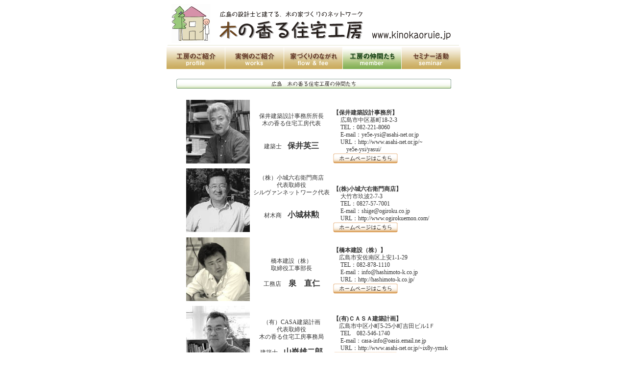

--- FILE ---
content_type: text/html
request_url: http://www.kinokaoruie.jp/member.html
body_size: 3084
content:
<!DOCTYPE html PUBLIC "-//W3C//DTD XHTML 1.0 Transitional//EN" "http://www.w3.org/TR/xhtml1/DTD/xhtml1-transitional.dtd">
<html xmlns="http://www.w3.org/1999/xhtml">
<head>
<meta http-equiv="Content-Type" content="text/html; charset=shift_jis" />
<META name="description" content="地域の木の家づくりを通し、心豊かな暮らしと元気な森づくりを目指し活動している、広島　木の香る住宅工房のホームページです">
<META name="keywords" content="広島,木の家,木造,注文住宅,設計士,建築家,マイホーム,家づくり">
<title>木の香る住宅工房</title>
<style type="text/css">
<!--
.style5 {
	color: #999999;
	font-size: small;
	font-weight: bold;
}
.style7 {font-size: 12px; line-height : 1.3em}
.style8 {color: #FF9900}
.style9 {
	font-size: 16px;
	font-weight: bold;
}
-->
</style>
</head>

<BODY BGCOLOR="#FFFFFF" TEXT="#333333">
<DIV ALIGN="CENTER">
  <TABLE WIDTH="640" BORDER="0" CELLPADDING="0" CELLSPACING="0" align="center">
    <TR>
      <TD height="80" bordercolor="FFFFFF">
	   <TABLE WIDTH="640" CELLSPACING="0" CELLPADDING="0">
        <TR>
		  <TD width="20" bgcolor="FFFFFF"></TD>
          <TD width="100" ><div align="center"><A HREF="index.html" target="_self">
            <img src="picture/logo01.gif" alt="木の香る住宅工房トップページへ" border="0"/></A></div></TD>
          <TD width="310"><a href="index.html"><img src="picture/logo02.gif" alt="木の香る住宅工房トップページへ" border="0" /></a></TD>
          <TD WIDTH="190"><div align="left"><a href="index.html"><img src="picture/logo03.gif" alt="木の香る住宅工房トップページへ" border="0" /></a></div></TD>
		  <TD width="20" bgcolor="FFFFFF"></TD>
        </TR>
      </TABLE>	 </TD>
    </TR>
    <TR>
	 <TD height="1"  bordercolor="FFFFFF">
	  <TABLE WIDTH="640"  bordercolor="FFFFFF" CELLSPACING="0" CELLPADDING="0">
       <TR>
          <TD width="20" height="1" bgcolor="FFFFFF"></TD>
          <TD width="600" height="1" bgcolor="E5E4CF"></TD>
          <TD WIDTH="20" height="1" bgcolor="FFFFFF"></TD>
        </TR>
      </TABLE>	  	 </TD>
    </TR>
    <TR>    </TR>
	<TR> 
		<TD height="45"  bordercolor="FFFFFF">
	  		<TABLE WIDTH="640" CELLSPACING="0" CELLPADDING="0">
       			<TR>
	  			<TD width="20" bgcolor="FFFFFF"></TD>
      			<TD WIDTH="120" height="45"><a href="profile.html"><img src="picture/button_profile01.jpg" alt="工房のご紹介" width="120" height="45" border="0" /></a></TD>
				<TD WIDTH="120"  height="45"><a href="works.html"><img src="picture/button_works01.jpg" alt="実例のご紹介" width="120" height="45" border="0" /></a></TD>
				<TD WIDTH="120" height="45"><a href="flow.html"><img src="picture/button_flow01.jpg" alt="家づくりのながれ" width="120" height="45" border="0" /></a></TD>
				<TD WIDTH="120" height="45"><a href="member.html"><img src="picture/button_member02.jpg" alt="工房の仲間たち" width="120" height="45" border="0" /></a></TD>
				<TD WIDTH="120" height="45"><a href="seminar.html"><img src="picture/button_seminar01.jpg" alt="セミナー活動" width="120" height="45" border="0" /></a></TD>
	  			<TD width="20" bgcolor="FFFFFF"></TD>
	  			</TR>
      		</TABLE></TD>
	</TD>
	<TR> 
    	<TD WIDTH="600" height="15" bordercolor="FFFFFF">		</TD>
    </TR>
	<TR> 
		<TD bordercolor="FFFFFF">
	  		<TABLE WIDTH="640" border="0" bordercolor="FFFFFF" CELLPADDING="0" CELLSPACING="0">
       			<TR>
	  			<TD width="20" bgcolor="FFFFFF"></TD>
      			<TD height="30" colspan="3"><div align="center">
					<img src="picture/bar_member.jpg" alt="木の香る住宅工房の仲間" width="561" height="20" /></div></TD>
				<TD width="20" bgcolor="FFFFFF"></TD>
				</TR>
			</TABLE>
	　<TR> 
		<TD bordercolor="FFFFFF">
	  		<TABLE WIDTH="640" border="0" bordercolor="FFFFFF" CELLPADDING="0" CELLSPACING="0">
			<TR>
	  			<TD width="20" bgcolor="FFFFFF"></TD>
      			<TD width="20" bgcolor="FFFFFF"></TD>
				<TD width="150" ><div align="right"><img src="picture/member_yasui.jpg" alt="設計士　保井" /></div></TD>
				<TD width="170" valign="bottom" class="style7"><p align="center"> 保井建築設計事務所所長<br />
木の香る住宅工房代表<br />
				<br />
				  <br />
				  建築士　<span class="style9">保井英三</span><br />
		          <br />
				  </p></TD>
				<TD width="260" valign="bottom" class="style7"><strong>【保井建築設計事務所】</strong><br />
				  　
				  広島市中区基町18-2-3<br />
				  　
				  TEL：082-221-8060<br />
				  　
				  E-mail：ye5e-ysi@asahi-net.or.jp<br />
				  　
				  URL：http://www.asahi-net.or.jp/~<br />
				  　　
				  ye5e-ysi/yasui/<br />
				  				  <a href="http://www.asahi-net.or.jp/~ye5e-ysi/yasui/" target="_blank"><img src="picture/bar_homepage.jpg" alt="ホームページはこちら" width="132" height="21" border="0" /></a></TD>
				<TD width="20" class="style7">&nbsp;</TD>
			</TR>
			<TR>
	  			<TD height="10" width="20" bgcolor="FFFFFF"></TD>
      			<TD width="20" bgcolor="FFFFFF"></TD>
				<TD width="150"></TD>
				<TD width="170"></TD>
				<TD width="260"></TD>
				<TD width="20"></TD>
			</TR>
			<TR>
	  			<TD width="20" bgcolor="FFFFFF"></TD>
      			<TD width="20" bgcolor="FFFFFF"></TD>
				<TD width="150" ><div align="right"><img src="picture/member_ogi.jpg" alt="材木商小城" width="130" height="130" /></div></TD>
				<TD width="170" valign="bottom" class="style7"><p align="center">（株）小城六右衛門商店<br />
				  代表取締役<br />
				  シルヴァンネットワーク代表<br />
				<br />
				  <br />
				  材木商　<span class="style9">小城林勲</span><br />
		          <br />
				  </p>				  </TD>
				<TD width="260" valign="bottom" class="style7"><strong>【(株)小城六右衛門商店】</strong><br />
				  　
				  大竹市玖波2-7-3<br />
				  　
				  TEL：0827-57-7001<br />
				  　
				  E-mail：shige@ogiroku.co.jp<br />
				  　
				  URL：http://www.ogirokuemon.com/<br />
				  <a href="http://www.ogirokuemon.com" target="_blank"><img src="picture/bar_homepage.jpg" alt="ホームページはこちら" width="132" height="21" border="0" /></a></TD>
			<TR>


			<TR>
	  			<TD height="10" width="20" bgcolor="FFFFFF"></TD>
      			<TD width="20" bgcolor="FFFFFF"></TD>
				<TD width="150"></TD>
				<TD width="170"></TD>
				<TD width="260"></TD>
				<TD width="20"></TD>
			</TR>
   		  </TABLE>
		  
		  	 <TABLE WIDTH="640" border="0" bordercolor="FFFFFF" CELLPADDING="0" CELLSPACING="0">
				<TR>
	  			<TD width="20" bgcolor="FFFFFF"></TD>
      			<TD width="20" bgcolor="FFFFFF"></TD>
				<TD width="150" ><div align="right"><img src="picture/member_hashimoto.jpg" alt="施工　橋本" width="130" height="130" /></div></TD>
				<TD width="170" valign="bottom" class="style7"><p align="center">橋本建設（株）<br />
				  取締役工事部長
				  <br />
				  <br />
				  工務店　
				  <span class="style9">泉　直仁</span><br />
		          <br />
				  </p></TD>
				<TD width="260" valign="bottom" class="style7"><strong>【橋本建設（株）】</strong><br />
				  　広島市安佐南区上安1-1-29<br />
				  　
				  TEL：082-878-1110<br />
				  　
				  E-mail：info@hashimoto-k.co.jp<br />
				  　 URL：http://hashimoto-k.co.jp/<br />
				  <a href="http://www.hashimoto-k.co.jp/" target="_blank"><img src="picture/bar_homepage.jpg" width="132" height="21" border="0" /></a><br />
				  <br /></TD>
				<TD width="20" class="style7">&nbsp;</TD>
				</TR>
			<TR>
	  			<TD height="10" width="20" bgcolor="FFFFFF"></TD>
      			<TD width="20" bgcolor="FFFFFF"></TD>
				<TD width="150"></TD>
				<TD width="170"></TD>
				<TD width="260"></TD>
				<TD width="20"></TD>
			</TR>
			<TR>
	  			<TD width="20" bgcolor="FFFFFF"></TD>
      			<TD width="20" bgcolor="FFFFFF"></TD>
			  <TD width="150" ><div align="right"><img src="picture/member_yamasaki.jpg" alt="設計士　山崎" width="130" height="130" /></div></TD>
				<TD width="170" valign="bottom" class="style7"><p align="center">（有）CASA建築計画<br />
				  代表取締役<br />
				 木の香る住宅工房事務局<br />
                          <br />
				  建築士　<span class="style9">山嵜雄二郎</span><br />
		          <br />
				  </p>				  </TD>
				<TD width="260" valign="bottom" class="style7"><strong>【(有)ＣＡＳＡ建築計画】</strong><br />
				  　広島市中区小町5-25小町吉田ビル1Ｆ<br />
				  　
				  TEL　082-546-1740<br />
				  　
				  E-mail：casa-info@oasis.email.ne.jp<br />
				  　
				  URL：http://www.asahi-net.or.jp/~ix8y-ymsk<br />
				  <a href="http://www.asahi-net.or.jp/~ix8y-ymsk/" target="_blank"><img src="picture/bar_homepage.jpg" alt="ホームページはこちら" width="132" height="21" border="0" /></a><br />
			  <br /></TD>
				<TD width="20" class="style7">&nbsp;</TD>
			  </TR>
			  			<TR>
	  			<TD height="10" width="20" bgcolor="FFFFFF"></TD>
      			<TD width="20" bgcolor="FFFFFF"></TD>
				<TD width="150"></TD>
				<TD width="170"></TD>
				<TD width="260"></TD>
				<TD width="20"></TD>
			</TR>
			<TR>
	  			<TD width="20" bgcolor="FFFFFF"></TD>
      			<TD width="20" bgcolor="FFFFFF"></TD>
			  <TD width="150" ><div align="right"><img src="picture/member_imai.jpg" alt="設計士　今井" width="130" height="130" /></div></TD>
				<TD width="170" valign="bottom" class="style7"><p align="center">（株）現代計画研究所<br />
				  代表取締役<br />
				  <br />
                                  <br />
				  建築士　<span class="style9">今井信博</span><br />
		          <br />
				  </p>				  </TD>
				<TD width="260" valign="bottom" class="style7"><strong>【(株)現代計画研究所】</strong><br />
				  　　東京都練馬区豊玉北6-4-4-201<br />
				  　
				  TEL：03-3994-8601　E-mail：info@gkk-tokyo.com<br />
				  　
				  URL：http://gkk-tokyo.com/<br />
				  　
				  《広島事務所》<br />　
				  広島県広島市西区中広町1-6-3-201<br />
				  　
				  TEL：082-532-6040<br />
				  <a href="http://gkk-tokyo.com/" target="_blank"><img src="picture/bar_homepage.jpg" alt="ホームページはこちら" width="132" height="21" border="0" /></a><br />
			  <br /></TD>
				<TD width="20" class="style7">&nbsp;</TD>
			  </TR>

			<TR>
	  			<TD height="10" width="20" bgcolor="FFFFFF"></TD>
      			<TD width="20" bgcolor="FFFFFF"></TD>
				<TD width="150"></TD>
				<TD width="170"></TD>
				<TD width="260"></TD>
				<TD width="20"></TD>
			</TR>
			<TR>
	  			<TD width="20" bgcolor="FFFFFF"></TD>
      			<TD width="20" bgcolor="FFFFFF"></TD>
			  <TD width="150" ><div align="right"><img src="picture/member_mukoyama.jpg" alt="設計士　向山" width="130" height="130" /></div></TD>
				<TD width="170" valign="bottom" class="style7"><p align="center">向山徹建築設計室<br />
				  代表<br />
<br />
				  <br />
				  建築士　<span class="style9">向山　徹</span><br />
		          <br />
				  </p>				  </TD>
				<TD width="260" valign="bottom" class="style7"><strong>【向山徹建築設計室】</strong><br />
				  　
				  広島市安佐南区大塚西3-2-3-404<br />				  　
				  TEL：082-962-6408<br />
				  　
				  E-mail：be-kobo@nifty.com<br />
				  　
				  URL：http://homepage2.nifty.com/<br />
				  　　
				  toru-mukoyama-archi/<br />
				  <a href="http://homepage2.nifty.com/toru-mukoyama-archi/" target="_blank"><img src="picture/bar_homepage.jpg" alt="ホームページはこちら" width="132" height="21" border="0" /></a><br />
			  <br /></TD>
				<TD width="20" class="style7">&nbsp;</TD>
			  </TR>
			  <TR>
	  			<TD height="10" width="20" bgcolor="FFFFFF"></TD>
      			<TD width="20" bgcolor="FFFFFF"></TD>
				<TD width="150"></TD>
				<TD width="170"></TD>
				<TD width="260"></TD>
				<TD width="20"></TD>
			</TR>
   		  </TABLE>
	  </TD>
	</TD>
		<TR> 
		<TD bordercolor="FFFFFF">
	  		<TABLE WIDTH="640" border="0" bordercolor="FFFFFF" CELLPADDING="0" CELLSPACING="0">
       			<TR>
	  			<TD width="20" bgcolor="FFFFFF"></TD>
      			<TD height="30"><div align="center"><img src="picture/bar_link.jpg" alt="バー関連リンク" width="562" height="20" /></div></TD>
      			<TD width="20" bgcolor="FFFFFF"></TD>
				</TR>
				
		</TABLE>
		<TR> 
		<TD bordercolor="FFFFFF">
	  		<TABLE WIDTH="640" border="0" bordercolor="FFFFFF" CELLPADDING="0" CELLSPACING="0">
				<TR>
	  			<TD width="20" bgcolor="FFFFFF"></TD>
      			<TD colspan="2"></TD>
				<TD width="557" class="style7"><p align="left"><span class="style8"><br />
			    ■</span><strong><a href="http://iezukuridb.howtec.or.jp/" target="_blank">顔の見える木材で家づくりデータベース</a></strong><br />
                  　　林野庁の『顔の見える木材での家づくり』推進事業の一環として、作成、運営。<br />
                  　　わかりやすいキーワードで地域材利用の核となるネットワーク情報を紹介。<br />
                  <br />
                  <span class="style8">■</span><strong><a href="http://miemok.com/" target="_blank">みえ木造塾</a></strong><br />
　　木のすまいづくりの最先端の理論と実践を学び、明日の「木のすまい」を創る人材を<br />
　　育成し、様々な問題に取り組めるようなネットワークづくりを目指す。<br />
<br />
<span class="style8">■</span><strong><a href="http://www.asahi-net.or.jp/~ye5e-ysi/mfp/index.htm" target="_blank">工房MFP</a></strong><br />
　　美しい日本の木の良さを活かし、少しでも多く、そして無駄なく使いたい。そんな想いから<br />
　　生まれた、国内産の木の端材から作られるＭＦＰ（マルチファンクションパネル）を紹介。<br />
<br />
		          <br />
				</p>
				  </TD>
				</TR>
   		  </TABLE>
	  	</TD>
	</TD>
    </TR>	
	<TR> 
    	<TD WIDTH="600" height="5" bordercolor="FFFFFF">		</TD>
    </TR>
	
    <TR>
	 <TD height="15" bordercolor="FFFFFF">
	  <TABLE WIDTH="640" CELLSPACING="0" CELLPADDING="0">
       <TR>
          <TD width="20" height="15" bgcolor="FFFFFF"></TD>
          <TD width="600" height="15" bgcolor="E5E4CF"><div align="center" class="style5">
		  	Copylight (c) 2015 KINOKAORUJYUTAKUKOBO.All Rights Reserved.</div></TD>
          <TD WIDTH="20" height="15" bgcolor="FFFFFF"></TD>
        </TR>
      </TABLE>
  	  </TD>
    </TR>
		<TR> 
    	<TD WIDTH="600" height="10" bordercolor="FFFFFF">		</TD>
    </TR>
 </TD>
    </TR>
  </TABLE>
</DIV>
</BODY>
</html>
